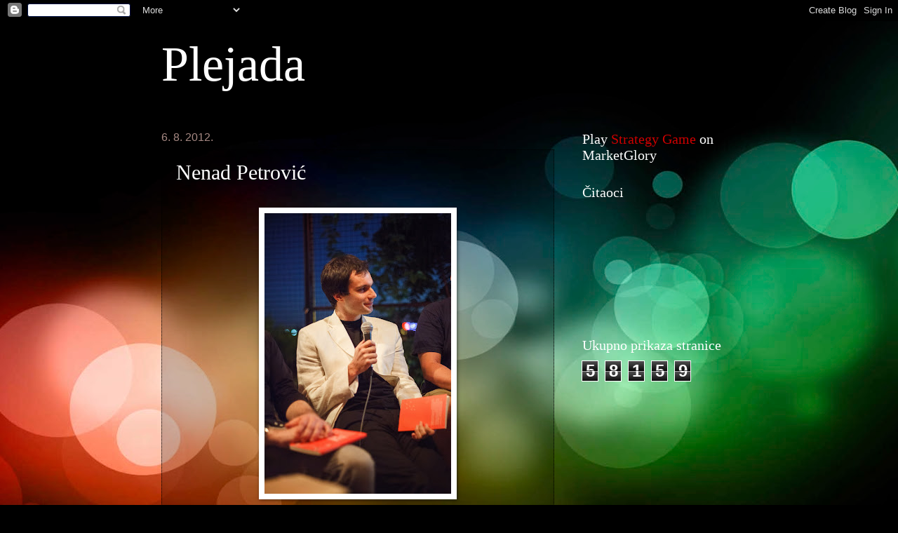

--- FILE ---
content_type: text/html; charset=UTF-8
request_url: http://antonijevi.blogspot.com/2012/08/nenad-petrovic_6.html
body_size: 18002
content:
<!DOCTYPE html>
<html class='v2' dir='ltr' lang='sr'>
<head>
<link href='https://www.blogger.com/static/v1/widgets/335934321-css_bundle_v2.css' rel='stylesheet' type='text/css'/>
<meta content='width=1100' name='viewport'/>
<meta content='text/html; charset=UTF-8' http-equiv='Content-Type'/>
<meta content='blogger' name='generator'/>
<link href='http://antonijevi.blogspot.com/favicon.ico' rel='icon' type='image/x-icon'/>
<link href='http://antonijevi.blogspot.com/2012/08/nenad-petrovic_6.html' rel='canonical'/>
<link rel="alternate" type="application/atom+xml" title="Plejada - Atom" href="http://antonijevi.blogspot.com/feeds/posts/default" />
<link rel="alternate" type="application/rss+xml" title="Plejada - RSS" href="http://antonijevi.blogspot.com/feeds/posts/default?alt=rss" />
<link rel="service.post" type="application/atom+xml" title="Plejada - Atom" href="https://www.blogger.com/feeds/4865983899042251378/posts/default" />

<link rel="alternate" type="application/atom+xml" title="Plejada - Atom" href="http://antonijevi.blogspot.com/feeds/7190612415683897456/comments/default" />
<!--Can't find substitution for tag [blog.ieCssRetrofitLinks]-->
<link href='https://blogger.googleusercontent.com/img/b/R29vZ2xl/AVvXsEjPZDJG6u3cZBw2hjuhWhMFMiUGleevr2lWoyeIzlqWD0PrlzPdq1xrZFklD9QhyDDkBhITmAlrmV44mp93_BMzuPOI_KDo4AXlZ8tc4sKm-0lv6U-_PSuSte38gA5AOPswaPiqTdC66xo/s400/670.JPG' rel='image_src'/>
<meta content='http://antonijevi.blogspot.com/2012/08/nenad-petrovic_6.html' property='og:url'/>
<meta content='Nenad Petrović' property='og:title'/>
<meta content='      Nenad Petrović rođen je 1983.  Odrasatao u Mladenovcu. Završio Višu tehničku školu za Industrijski menadžment. Autor je priče &quot;Društva...' property='og:description'/>
<meta content='https://blogger.googleusercontent.com/img/b/R29vZ2xl/AVvXsEjPZDJG6u3cZBw2hjuhWhMFMiUGleevr2lWoyeIzlqWD0PrlzPdq1xrZFklD9QhyDDkBhITmAlrmV44mp93_BMzuPOI_KDo4AXlZ8tc4sKm-0lv6U-_PSuSte38gA5AOPswaPiqTdC66xo/w1200-h630-p-k-no-nu/670.JPG' property='og:image'/>
<title>Plejada: Nenad Petrović</title>
<style id='page-skin-1' type='text/css'><!--
/*
-----------------------------------------------
Blogger Template Style
Name:     Watermark
Designer: Blogger
URL:      www.blogger.com
----------------------------------------------- */
/* Use this with templates/1ktemplate-*.html */
/* Content
----------------------------------------------- */
body {
font: normal normal 14px Arial, Tahoma, Helvetica, FreeSans, sans-serif;
color: #ffffff;
background: #000000 url(http://themes.googleusercontent.com/image?id=1_UPSuFGxHEaIUme6AnAeu5ZvDnijFNnoLXkl6NuCpTfWQN5BRuDJV_NkibASw-94tFfA) no-repeat scroll top center /* Credit: rajareddychadive (http://www.istockphoto.com/googleimages.php?id=9171196&platform=blogger) */;
}
html body .content-outer {
min-width: 0;
max-width: 100%;
width: 100%;
}
.content-outer {
font-size: 92%;
}
a:link {
text-decoration:none;
color: #cc0000;
}
a:visited {
text-decoration:none;
color: #cc0000;
}
a:hover {
text-decoration:underline;
color: #cc0000;
}
.body-fauxcolumns .cap-top {
margin-top: 30px;
background: transparent none no-repeat scroll center center;
height: 256px;
}
.content-inner {
padding: 0;
}
/* Header
----------------------------------------------- */
.header-inner .Header .titlewrapper,
.header-inner .Header .descriptionwrapper {
padding-left: 20px;
padding-right: 20px;
}
.Header h1 {
font: normal normal 70px Georgia, Utopia, 'Palatino Linotype', Palatino, serif;
color: #ffffff;
text-shadow: 2px 2px rgba(0, 0, 0, .1);
}
.Header h1 a {
color: #ffffff;
}
.Header .description {
font-size: 140%;
color: #a68983;
}
/* Tabs
----------------------------------------------- */
.tabs-inner .section {
margin: 0 20px;
}
.tabs-inner .PageList, .tabs-inner .LinkList, .tabs-inner .Labels {
margin-left: -11px;
margin-right: -11px;
background-color: transparent;
border-top: 0 solid #ffffff;
border-bottom: 0 solid #ffffff;
-moz-box-shadow: 0 0 0 rgba(0, 0, 0, .3);
-webkit-box-shadow: 0 0 0 rgba(0, 0, 0, .3);
-goog-ms-box-shadow: 0 0 0 rgba(0, 0, 0, .3);
box-shadow: 0 0 0 rgba(0, 0, 0, .3);
}
.tabs-inner .PageList .widget-content,
.tabs-inner .LinkList .widget-content,
.tabs-inner .Labels .widget-content {
margin: -3px -11px;
background: transparent none  no-repeat scroll right;
}
.tabs-inner .widget ul {
padding: 2px 25px;
max-height: 34px;
background: transparent none no-repeat scroll left;
}
.tabs-inner .widget li {
border: none;
}
.tabs-inner .widget li a {
display: inline-block;
padding: .25em 1em;
font: normal normal 20px Georgia, Utopia, 'Palatino Linotype', Palatino, serif;
color: #ff9e71;
border-right: 1px solid #6b524c;
}
.tabs-inner .widget li:first-child a {
border-left: 1px solid #6b524c;
}
.tabs-inner .widget li.selected a, .tabs-inner .widget li a:hover {
color: #ffffff;
}
/* Headings
----------------------------------------------- */
h2 {
font: normal normal 20px Georgia, Utopia, 'Palatino Linotype', Palatino, serif;
color: #ffffff;
margin: 0 0 .5em;
}
h2.date-header {
font: normal normal 16px Arial, Tahoma, Helvetica, FreeSans, sans-serif;
color: #a68983;
}
/* Main
----------------------------------------------- */
.main-inner .column-center-inner,
.main-inner .column-left-inner,
.main-inner .column-right-inner {
padding: 0 5px;
}
.main-outer {
margin-top: 0;
background: transparent none no-repeat scroll top left;
}
.main-inner {
padding-top: 30px;
}
.main-cap-top {
position: relative;
}
.main-cap-top .cap-right {
position: absolute;
height: 0;
width: 100%;
bottom: 0;
background: transparent none repeat-x scroll bottom center;
}
.main-cap-top .cap-left {
position: absolute;
height: 245px;
width: 280px;
right: 0;
bottom: 0;
background: transparent none no-repeat scroll bottom left;
}
/* Posts
----------------------------------------------- */
.post-outer {
padding: 15px 20px;
margin: 0 0 25px;
background: transparent url(http://www.blogblog.com/1kt/watermark/post_background_navigator.png) repeat scroll top left;
_background-image: none;
border: dotted 1px #000000;
-moz-box-shadow: 0 0 0 rgba(0, 0, 0, .1);
-webkit-box-shadow: 0 0 0 rgba(0, 0, 0, .1);
-goog-ms-box-shadow: 0 0 0 rgba(0, 0, 0, .1);
box-shadow: 0 0 0 rgba(0, 0, 0, .1);
}
h3.post-title {
font: normal normal 30px Georgia, Utopia, 'Palatino Linotype', Palatino, serif;
margin: 0;
}
.comments h4 {
font: normal normal 30px Georgia, Utopia, 'Palatino Linotype', Palatino, serif;
margin: 1em 0 0;
}
.post-body {
font-size: 105%;
line-height: 1.5;
position: relative;
}
.post-header {
margin: 0 0 1em;
color: #a68983;
}
.post-footer {
margin: 10px 0 0;
padding: 10px 0 0;
color: #a68983;
border-top: dashed 1px #947771;
}
#blog-pager {
font-size: 140%
}
#comments .comment-author {
padding-top: 1.5em;
border-top: dashed 1px #947771;
background-position: 0 1.5em;
}
#comments .comment-author:first-child {
padding-top: 0;
border-top: none;
}
.avatar-image-container {
margin: .2em 0 0;
}
/* Comments
----------------------------------------------- */
.comments .comments-content .icon.blog-author {
background-repeat: no-repeat;
background-image: url([data-uri]);
}
.comments .comments-content .loadmore a {
border-top: 1px solid #947771;
border-bottom: 1px solid #947771;
}
.comments .continue {
border-top: 2px solid #947771;
}
/* Widgets
----------------------------------------------- */
.widget ul, .widget #ArchiveList ul.flat {
padding: 0;
list-style: none;
}
.widget ul li, .widget #ArchiveList ul.flat li {
padding: .35em 0;
text-indent: 0;
border-top: dashed 1px #947771;
}
.widget ul li:first-child, .widget #ArchiveList ul.flat li:first-child {
border-top: none;
}
.widget .post-body ul {
list-style: disc;
}
.widget .post-body ul li {
border: none;
}
.widget .zippy {
color: #947771;
}
.post-body img, .post-body .tr-caption-container, .Profile img, .Image img,
.BlogList .item-thumbnail img {
padding: 5px;
background: #fff;
-moz-box-shadow: 1px 1px 5px rgba(0, 0, 0, .5);
-webkit-box-shadow: 1px 1px 5px rgba(0, 0, 0, .5);
-goog-ms-box-shadow: 1px 1px 5px rgba(0, 0, 0, .5);
box-shadow: 1px 1px 5px rgba(0, 0, 0, .5);
}
.post-body img, .post-body .tr-caption-container {
padding: 8px;
}
.post-body .tr-caption-container {
color: #333333;
}
.post-body .tr-caption-container img {
padding: 0;
background: transparent;
border: none;
-moz-box-shadow: 0 0 0 rgba(0, 0, 0, .1);
-webkit-box-shadow: 0 0 0 rgba(0, 0, 0, .1);
-goog-ms-box-shadow: 0 0 0 rgba(0, 0, 0, .1);
box-shadow: 0 0 0 rgba(0, 0, 0, .1);
}
/* Footer
----------------------------------------------- */
.footer-outer {
color:#ffeedd;
background: #000000 url(https://resources.blogblog.com/blogblog/data/1kt/watermark/body_background_navigator.png) repeat scroll top left;
}
.footer-outer a {
color: #ffcc77;
}
.footer-outer a:visited {
color: #ff8866;
}
.footer-outer a:hover {
color: #ffeecc;
}
.footer-outer .widget h2 {
color: #ffffff;
}
/* Mobile
----------------------------------------------- */
body.mobile  {
background-size: 100% auto;
}
.mobile .body-fauxcolumn-outer {
background: transparent none repeat scroll top left;
}
html .mobile .mobile-date-outer {
border-bottom: none;
background: transparent url(http://www.blogblog.com/1kt/watermark/post_background_navigator.png) repeat scroll top left;
_background-image: none;
margin-bottom: 10px;
}
.mobile .main-inner .date-outer {
padding: 0;
}
.mobile .main-inner .date-header {
margin: 10px;
}
.mobile .main-cap-top {
z-index: -1;
}
.mobile .content-outer {
font-size: 100%;
}
.mobile .post-outer {
padding: 10px;
}
.mobile .main-cap-top .cap-left {
background: transparent none no-repeat scroll bottom left;
}
.mobile .body-fauxcolumns .cap-top {
margin: 0;
}
.mobile-link-button {
background: transparent url(http://www.blogblog.com/1kt/watermark/post_background_navigator.png) repeat scroll top left;
}
.mobile-link-button a:link, .mobile-link-button a:visited {
color: #cc0000;
}
.mobile-index-date .date-header {
color: #a68983;
}
.mobile-index-contents {
color: #ffffff;
}
.mobile .tabs-inner .section {
margin: 0;
}
.mobile .tabs-inner .PageList {
margin-left: 0;
margin-right: 0;
}
.mobile .tabs-inner .PageList .widget-content {
margin: 0;
color: #ffffff;
background: transparent url(http://www.blogblog.com/1kt/watermark/post_background_navigator.png) repeat scroll top left;
}
.mobile .tabs-inner .PageList .widget-content .pagelist-arrow {
border-left: 1px solid #6b524c;
}

--></style>
<style id='template-skin-1' type='text/css'><!--
body {
min-width: 860px;
}
.content-outer, .content-fauxcolumn-outer, .region-inner {
min-width: 860px;
max-width: 860px;
_width: 860px;
}
.main-inner .columns {
padding-left: 0px;
padding-right: 260px;
}
.main-inner .fauxcolumn-center-outer {
left: 0px;
right: 260px;
/* IE6 does not respect left and right together */
_width: expression(this.parentNode.offsetWidth -
parseInt("0px") -
parseInt("260px") + 'px');
}
.main-inner .fauxcolumn-left-outer {
width: 0px;
}
.main-inner .fauxcolumn-right-outer {
width: 260px;
}
.main-inner .column-left-outer {
width: 0px;
right: 100%;
margin-left: -0px;
}
.main-inner .column-right-outer {
width: 260px;
margin-right: -260px;
}
#layout {
min-width: 0;
}
#layout .content-outer {
min-width: 0;
width: 800px;
}
#layout .region-inner {
min-width: 0;
width: auto;
}
body#layout div.add_widget {
padding: 8px;
}
body#layout div.add_widget a {
margin-left: 32px;
}
--></style>
<style>
    body {background-image:url(http\:\/\/themes.googleusercontent.com\/image?id=1_UPSuFGxHEaIUme6AnAeu5ZvDnijFNnoLXkl6NuCpTfWQN5BRuDJV_NkibASw-94tFfA);}
    
@media (max-width: 200px) { body {background-image:url(http\:\/\/themes.googleusercontent.com\/image?id=1_UPSuFGxHEaIUme6AnAeu5ZvDnijFNnoLXkl6NuCpTfWQN5BRuDJV_NkibASw-94tFfA&options=w200);}}
@media (max-width: 400px) and (min-width: 201px) { body {background-image:url(http\:\/\/themes.googleusercontent.com\/image?id=1_UPSuFGxHEaIUme6AnAeu5ZvDnijFNnoLXkl6NuCpTfWQN5BRuDJV_NkibASw-94tFfA&options=w400);}}
@media (max-width: 800px) and (min-width: 401px) { body {background-image:url(http\:\/\/themes.googleusercontent.com\/image?id=1_UPSuFGxHEaIUme6AnAeu5ZvDnijFNnoLXkl6NuCpTfWQN5BRuDJV_NkibASw-94tFfA&options=w800);}}
@media (max-width: 1200px) and (min-width: 801px) { body {background-image:url(http\:\/\/themes.googleusercontent.com\/image?id=1_UPSuFGxHEaIUme6AnAeu5ZvDnijFNnoLXkl6NuCpTfWQN5BRuDJV_NkibASw-94tFfA&options=w1200);}}
/* Last tag covers anything over one higher than the previous max-size cap. */
@media (min-width: 1201px) { body {background-image:url(http\:\/\/themes.googleusercontent.com\/image?id=1_UPSuFGxHEaIUme6AnAeu5ZvDnijFNnoLXkl6NuCpTfWQN5BRuDJV_NkibASw-94tFfA&options=w1600);}}
  </style>
<link href='https://www.blogger.com/dyn-css/authorization.css?targetBlogID=4865983899042251378&amp;zx=ba6cef5b-aef5-4014-b675-f371d71cbc75' media='none' onload='if(media!=&#39;all&#39;)media=&#39;all&#39;' rel='stylesheet'/><noscript><link href='https://www.blogger.com/dyn-css/authorization.css?targetBlogID=4865983899042251378&amp;zx=ba6cef5b-aef5-4014-b675-f371d71cbc75' rel='stylesheet'/></noscript>
<meta name='google-adsense-platform-account' content='ca-host-pub-1556223355139109'/>
<meta name='google-adsense-platform-domain' content='blogspot.com'/>

</head>
<body class='loading variant-navigator'>
<div class='navbar section' id='navbar' name='NavBar'><div class='widget Navbar' data-version='1' id='Navbar1'><script type="text/javascript">
    function setAttributeOnload(object, attribute, val) {
      if(window.addEventListener) {
        window.addEventListener('load',
          function(){ object[attribute] = val; }, false);
      } else {
        window.attachEvent('onload', function(){ object[attribute] = val; });
      }
    }
  </script>
<div id="navbar-iframe-container"></div>
<script type="text/javascript" src="https://apis.google.com/js/platform.js"></script>
<script type="text/javascript">
      gapi.load("gapi.iframes:gapi.iframes.style.bubble", function() {
        if (gapi.iframes && gapi.iframes.getContext) {
          gapi.iframes.getContext().openChild({
              url: 'https://www.blogger.com/navbar/4865983899042251378?po\x3d7190612415683897456\x26origin\x3dhttp://antonijevi.blogspot.com',
              where: document.getElementById("navbar-iframe-container"),
              id: "navbar-iframe"
          });
        }
      });
    </script><script type="text/javascript">
(function() {
var script = document.createElement('script');
script.type = 'text/javascript';
script.src = '//pagead2.googlesyndication.com/pagead/js/google_top_exp.js';
var head = document.getElementsByTagName('head')[0];
if (head) {
head.appendChild(script);
}})();
</script>
</div></div>
<div class='body-fauxcolumns'>
<div class='fauxcolumn-outer body-fauxcolumn-outer'>
<div class='cap-top'>
<div class='cap-left'></div>
<div class='cap-right'></div>
</div>
<div class='fauxborder-left'>
<div class='fauxborder-right'></div>
<div class='fauxcolumn-inner'>
</div>
</div>
<div class='cap-bottom'>
<div class='cap-left'></div>
<div class='cap-right'></div>
</div>
</div>
</div>
<div class='content'>
<div class='content-fauxcolumns'>
<div class='fauxcolumn-outer content-fauxcolumn-outer'>
<div class='cap-top'>
<div class='cap-left'></div>
<div class='cap-right'></div>
</div>
<div class='fauxborder-left'>
<div class='fauxborder-right'></div>
<div class='fauxcolumn-inner'>
</div>
</div>
<div class='cap-bottom'>
<div class='cap-left'></div>
<div class='cap-right'></div>
</div>
</div>
</div>
<div class='content-outer'>
<div class='content-cap-top cap-top'>
<div class='cap-left'></div>
<div class='cap-right'></div>
</div>
<div class='fauxborder-left content-fauxborder-left'>
<div class='fauxborder-right content-fauxborder-right'></div>
<div class='content-inner'>
<header>
<div class='header-outer'>
<div class='header-cap-top cap-top'>
<div class='cap-left'></div>
<div class='cap-right'></div>
</div>
<div class='fauxborder-left header-fauxborder-left'>
<div class='fauxborder-right header-fauxborder-right'></div>
<div class='region-inner header-inner'>
<div class='header section' id='header' name='Заглавље'><div class='widget Header' data-version='1' id='Header1'>
<div id='header-inner'>
<div class='titlewrapper'>
<h1 class='title'>
<a href='http://antonijevi.blogspot.com/'>
Plejada
</a>
</h1>
</div>
<div class='descriptionwrapper'>
<p class='description'><span>
</span></p>
</div>
</div>
</div></div>
</div>
</div>
<div class='header-cap-bottom cap-bottom'>
<div class='cap-left'></div>
<div class='cap-right'></div>
</div>
</div>
</header>
<div class='tabs-outer'>
<div class='tabs-cap-top cap-top'>
<div class='cap-left'></div>
<div class='cap-right'></div>
</div>
<div class='fauxborder-left tabs-fauxborder-left'>
<div class='fauxborder-right tabs-fauxborder-right'></div>
<div class='region-inner tabs-inner'>
<div class='tabs no-items section' id='crosscol' name='Област са колонама'></div>
<div class='tabs no-items section' id='crosscol-overflow' name='Cross-Column 2'></div>
</div>
</div>
<div class='tabs-cap-bottom cap-bottom'>
<div class='cap-left'></div>
<div class='cap-right'></div>
</div>
</div>
<div class='main-outer'>
<div class='main-cap-top cap-top'>
<div class='cap-left'></div>
<div class='cap-right'></div>
</div>
<div class='fauxborder-left main-fauxborder-left'>
<div class='fauxborder-right main-fauxborder-right'></div>
<div class='region-inner main-inner'>
<div class='columns fauxcolumns'>
<div class='fauxcolumn-outer fauxcolumn-center-outer'>
<div class='cap-top'>
<div class='cap-left'></div>
<div class='cap-right'></div>
</div>
<div class='fauxborder-left'>
<div class='fauxborder-right'></div>
<div class='fauxcolumn-inner'>
</div>
</div>
<div class='cap-bottom'>
<div class='cap-left'></div>
<div class='cap-right'></div>
</div>
</div>
<div class='fauxcolumn-outer fauxcolumn-left-outer'>
<div class='cap-top'>
<div class='cap-left'></div>
<div class='cap-right'></div>
</div>
<div class='fauxborder-left'>
<div class='fauxborder-right'></div>
<div class='fauxcolumn-inner'>
</div>
</div>
<div class='cap-bottom'>
<div class='cap-left'></div>
<div class='cap-right'></div>
</div>
</div>
<div class='fauxcolumn-outer fauxcolumn-right-outer'>
<div class='cap-top'>
<div class='cap-left'></div>
<div class='cap-right'></div>
</div>
<div class='fauxborder-left'>
<div class='fauxborder-right'></div>
<div class='fauxcolumn-inner'>
</div>
</div>
<div class='cap-bottom'>
<div class='cap-left'></div>
<div class='cap-right'></div>
</div>
</div>
<!-- corrects IE6 width calculation -->
<div class='columns-inner'>
<div class='column-center-outer'>
<div class='column-center-inner'>
<div class='main section' id='main' name='Главни'><div class='widget Blog' data-version='1' id='Blog1'>
<div class='blog-posts hfeed'>

          <div class="date-outer">
        
<h2 class='date-header'><span>6. 8. 2012.</span></h2>

          <div class="date-posts">
        
<div class='post-outer'>
<div class='post hentry uncustomized-post-template' itemprop='blogPost' itemscope='itemscope' itemtype='http://schema.org/BlogPosting'>
<meta content='https://blogger.googleusercontent.com/img/b/R29vZ2xl/AVvXsEjPZDJG6u3cZBw2hjuhWhMFMiUGleevr2lWoyeIzlqWD0PrlzPdq1xrZFklD9QhyDDkBhITmAlrmV44mp93_BMzuPOI_KDo4AXlZ8tc4sKm-0lv6U-_PSuSte38gA5AOPswaPiqTdC66xo/s400/670.JPG' itemprop='image_url'/>
<meta content='4865983899042251378' itemprop='blogId'/>
<meta content='7190612415683897456' itemprop='postId'/>
<a name='7190612415683897456'></a>
<h3 class='post-title entry-title' itemprop='name'>
Nenad Petrović
</h3>
<div class='post-header'>
<div class='post-header-line-1'></div>
</div>
<div class='post-body entry-content' id='post-body-7190612415683897456' itemprop='description articleBody'>
<div dir="ltr" style="text-align: left;" trbidi="on">
<br />
<div class="separator" style="clear: both; text-align: center;">
<a href="https://blogger.googleusercontent.com/img/b/R29vZ2xl/AVvXsEjPZDJG6u3cZBw2hjuhWhMFMiUGleevr2lWoyeIzlqWD0PrlzPdq1xrZFklD9QhyDDkBhITmAlrmV44mp93_BMzuPOI_KDo4AXlZ8tc4sKm-0lv6U-_PSuSte38gA5AOPswaPiqTdC66xo/s1600/670.JPG" imageanchor="1" style="margin-left: 1em; margin-right: 1em;"><img border="0" height="400" src="https://blogger.googleusercontent.com/img/b/R29vZ2xl/AVvXsEjPZDJG6u3cZBw2hjuhWhMFMiUGleevr2lWoyeIzlqWD0PrlzPdq1xrZFklD9QhyDDkBhITmAlrmV44mp93_BMzuPOI_KDo4AXlZ8tc4sKm-0lv6U-_PSuSte38gA5AOPswaPiqTdC66xo/s400/670.JPG" width="266" /></a></div>
<br />
<br />
Nenad Petrović rođen je 1983. &nbsp;Odrasatao u Mladenovcu. Završio Višu tehničku školu za Industrijski menadžment. Autor je priče "Društvance" koja je objavljena u zbirci " Prostor za morskog psa" u izdanju Kulturnog Fronta / KC Grad ( 2012).<br />
Priča " Društvance" objavljena je &nbsp;i u dnevnom listu "Politika". A nedavno je nedeljnik "NIN" objavio Nenadovu priču&nbsp;"Predsmrtna radost".<br />
<br />
<br />
<br />
<i><b>Društvance</b></i><br />
<br />
<br />
&nbsp; &nbsp; &nbsp; &nbsp; &nbsp; &nbsp; Bilo je to devetsto devedeset &nbsp;i neke u Mladenovcu. Janko je sedeo kod kuće. Sam. Nekoliko zanimljivosti o njemu: trenirao je američki fudbal, bio je jak i sposoban fizički, i tako se osećao. Imao je dobru koordinaciju pokreta. Igrao je kvoterbeka. Na toj poziciji je razvijao osećaj za prostor i vreme. Tako je to u sportu, i njegovom životu (Jankovom). Uz sport koji ga je krasio, krasila ga je i grubost. Pričalo se da nije plakao ni kao beba, kad ga majka ne bi podojila ili uzela u naručje. Išao je u srednju školu u odeljenje sa Draganom. Dragan je bio dosta promišljeniji od Janka i zreliji, emocionalno i intelektualno.<br />
&nbsp; &nbsp; &nbsp; &nbsp; &nbsp; &nbsp; Janku je bilo dosadno kod kuće. Promislio je malo i pozvao svog druga iz odeljenja Dragana.<br />
&nbsp; &nbsp; &nbsp; &nbsp; &nbsp; &nbsp; - Ćao, šta ima Gago?<br />
&nbsp; &nbsp; &nbsp; &nbsp; &nbsp; &nbsp; - Halo, jesi li ti Janko?<br />
&nbsp; &nbsp; &nbsp; &nbsp; &nbsp; &nbsp; - Pa ja sam naravno, ko bi te tako oslovljavao sem majke? Možda devojka koju nemaš, hehe...<br />
&nbsp; &nbsp; &nbsp; &nbsp; &nbsp; &nbsp; - Aj se vidimo?<br />
&nbsp; &nbsp; &nbsp; &nbsp; &nbsp; &nbsp; - Ajde, zato i zovem. Idemo kod Steve. Sam je kući. Idemo da se zezamo, može?<br />
&nbsp; &nbsp; &nbsp; &nbsp; &nbsp; &nbsp; - Može - reče Dragan<br />
&nbsp; &nbsp; &nbsp; &nbsp; &nbsp; &nbsp; - Da svratim po tebe?<br />
&nbsp; &nbsp; &nbsp; &nbsp; &nbsp; &nbsp; - Svrati.<br />
&nbsp; &nbsp; &nbsp; &nbsp; &nbsp; &nbsp; Janko je obuo patike i čarape, i po sunčanom septembarskom danu krenuo. Posle nekoliko ulica stigao je do Draganove kuće. Bila je to mala trošna kuća. Prozor jedan otvoren. Sa simsa je isijavalo sunce. Kroz prozor se čulo Love me two times babe od Dorsa. Pokucao je na vrata i viknuo: "Gagice!". Njegova majka je otvorila i rekla da je u sobi i sluša muziku. "Sad ću da ga pozovem", reče majka<br />
&nbsp; &nbsp; &nbsp; &nbsp; &nbsp; &nbsp; Dragan je izašao i reče Janku: "samo da čujem početak sledeće pesme". Počelo je Riders on the storm, Dragan je smanjio i izašao. "Like an actor all alone&#8230;", pevušio je.<br />
&nbsp; &nbsp; &nbsp; &nbsp; &nbsp; &nbsp; Krenuli su nizbrdo kod Steve, nenajavljeni.<br />
&nbsp; &nbsp; &nbsp; &nbsp; &nbsp; &nbsp; - Baš je kul ova subota - reče Dragan.<br />
&nbsp; &nbsp; &nbsp; &nbsp; &nbsp; &nbsp; - Još više je kul što se ne ide u školu.<br />
&nbsp; &nbsp; &nbsp; &nbsp; &nbsp; &nbsp; - Hoćemo na basket popodne?<br />
&nbsp; &nbsp; &nbsp; &nbsp; &nbsp; &nbsp; - Videćemo, verovatno - reče Janko. Imaš li nešto para za čips?<br />
&nbsp; &nbsp; &nbsp; &nbsp; &nbsp; &nbsp; - Imam.<br />
&nbsp; &nbsp; &nbsp; &nbsp; &nbsp; &nbsp; - Dodaću ja nešto pa da kupimo u "Metrou".<br />
&nbsp; &nbsp; &nbsp; &nbsp; &nbsp; &nbsp; Sunce je tuklo neumoljivo. Podne tek što je prošlo ali po kratkim senkama se to nije ni primećivalo. Sredina septembra, poneki list opao sa listopadnog drveća. Omladinci su se zabavljali živeći punim plućima, mačke mjaukale, psi ćutali jer su ih se plašili, jer su ovo čudna vremena, jer smo i mi čudni. Tamo negde na drugom kraju grada, u nekoj fabrici je radila Jankova majka, koja nije ni znala da ima tako razdragano dete. Radila je iako je bila subota, jer su ovo čudna vremena. Janko i Dragan su se znojili pod pazuhom, po preponama i stopalima.<br />
&nbsp; &nbsp; &nbsp; &nbsp; &nbsp; &nbsp; Janko se vratio iz "Metroa" sa pornografskim časopisom, kesom čipsa i tri žvake, recitujući stihove pesme Woodoo Popeyea, "Za dobar provod pravim plan" - pevao je to skoro na sav glas, tako da su se neki prolaznici osvrtali.<br />
&nbsp; &nbsp; &nbsp; &nbsp; &nbsp; &nbsp; - Za dobar provod pravim plan, dole na ćosku društvo se zeza uz zvuke džeza, pije se pivo i kabeza&#8230;.<br />
&nbsp; &nbsp; &nbsp; &nbsp; &nbsp; &nbsp; Neka baba koje je sa prozora sve to gledala, a i slušala, prekrsti se: "razbojnici i narkomani...".<br />
&nbsp; &nbsp; &nbsp; &nbsp; &nbsp; &nbsp; Dva školska druga su zašla za ugao, i stigla u haustor između zgrada, koji je vodio do Stevine kuće. Dragan je gledao s ushićenjem naslovnu stranicu časopisa dok se peo uz stepenice. Janko je držao čips u rukama, žvake "Turbo" u džepu, i dobro raspoloženje u glavi i ostatku organizma. Peli su se. Na vrhu stepenica je bio bicikl Stevinog oca, kojeg je ugledao Janko.<br />
&nbsp; &nbsp; &nbsp; &nbsp; &nbsp; &nbsp; - Kući mu je ćale - reče on Gagici.<br />
&nbsp; &nbsp; &nbsp; &nbsp; &nbsp; &nbsp; Dragan nije imao vremena za takve gluposti, i reče "šta ima veze", i onda sakri porno časopis u šorc. Popeli su se do vrata i počeli da se igraju igre ko će da pokuca na vrata, i priča sa onim ko se pojavi, a očekivali su Stevinog oca Milorada. "Ja stalno pričam sa matorim", reče Gaga i prebaci odgovornost na druga, očekujući da on sad pokuca i pita je li Steva kod kuće. Zatim se počešao po mudima preko mladalačkih dlaka, od znoja ga je svrbelo, i namestio časopis ispod stomaka da ne bi štrčao.<br />
&nbsp; &nbsp; &nbsp; &nbsp; &nbsp; &nbsp; Stevina majka je umrla nekoliko godina ranije od raka. Rak je prvo zahvatio dojke, pa je izvršena masektomija, zatim se proširio na kosti i unutrašnje organe, I tako je žena umrla u najtežim mukama, jaučući. Kao uspomenu na majku, Steva je čuvao proteze za dojke koje je nosila dok je bila živa, jedan nepotrošeni B.U. parfem i sve njene stvari u plakaru. Na taj način je on sa matorim slavio što mu je majka bila živa i odgajala ga dokle je mogla. Stevin otac u stvari nije bio mnogo mator - samo petnaest godina stariji od njih. I tako, dok se Dragan češao po mudima, izađe na vrata stana Stevin otac Milorad i reče: "Zdravo momci. Kod Stevana? Obojica su ćutali. Janko se počešao ispod pazuha i uzdahnuo: "Mi krenuli kod Steve." "Vidimo se, idem da vozim bicikl", rekao je Milorad i mahnuo im silazeći niz stepenice po bajs. Nije bilo ono lažno pretvaranje u stilu: "budite dobri, nemojte da pravite neke pizdarije". Janko je mahnuo čipsom i rekao "doviđenja".<br />
&nbsp; &nbsp; &nbsp; &nbsp; &nbsp; &nbsp; Pošto je čuo razgovor i galamu, Steva je izašao da vidi ko mu to dolazi. "Ooo mrmoti, to ste vi, ajte izvršite upad." Ali, niko nije ušao u stan, svi su čekali da Milorad odnese bajs preko stepenica i ispari. Kad se to desilo, sva trojica su ušla unutra. Stan je bio uređen lepo. Hodnik dugačak, vrata s leve strane vodila su u kenjaru i kupaonicu, ona sa desne strane su bila zaključana otkad je Stevi majka umrla. Tu mu je otac spavao i privodio ženske na oči mladog Steve. Njega to nije pogađalo. Smejao se tome i govorio da mu je otac idol. Najzad, hodnik se završavao dnevnom sobom u kojoj su bili TV i dva ležaja, i nišom koja je bila i kuhinja i trpezarija. Jedna vrata u dnevnoj sobi vodila su u Stevinu majušnu sobu, baš majušnu, s jednim krevetom i stolom bez stolica.<br />
&nbsp; &nbsp; &nbsp; &nbsp; &nbsp; &nbsp; Janko je počeo da se izuva, Dragan takođe. Steva ih je prekinuo: "Janko, noge ti ubijaju petlove od smrada, obuvaj se."<br />
&nbsp; &nbsp; &nbsp; &nbsp; &nbsp; &nbsp; - Ali&#8230;<br />
&nbsp; &nbsp; &nbsp; &nbsp; &nbsp; &nbsp; -Nemoj ali, molim te obuj se.<br />
&nbsp; &nbsp; &nbsp; &nbsp; &nbsp; &nbsp; Janko je poslušao.<br />
&nbsp; &nbsp; &nbsp; &nbsp; &nbsp; &nbsp; Dragan je izuo i čarape, uz objašnjenje: "vrućina, brate".<br />
&nbsp; &nbsp; &nbsp; &nbsp; &nbsp; &nbsp; Steva u papučama za plažu, Dragan bos potpuno, Janko u patikama i čarapama (oznojan i nervozan). Čips i pornografija na stolu Stevine sobe, pored knjiga za školu i ranca. Janko je stao na prozor Stevine sobe i gledao na ulicu. Dragan je pitao: "Imaš li neki alkohol?" "Imam litar vina", reče Steva.<br />
&nbsp; &nbsp; &nbsp; &nbsp; &nbsp; &nbsp; Posle petnaestak minuta, Janko je bio u kupatilu masturbirajući uz časopis koji su kupili u "Metrou" tog podneva. Dragan je rekao: "Baš ti je kul ćale, ne znam zašto ga se plašiš. I ti i Janko ga se plašite."<br />
&nbsp; &nbsp; &nbsp; &nbsp; &nbsp; &nbsp; Flaša vina je bila otvorena, tri čaše nasute. Janko se vratio iz kupatila bez časopisa. Uzeo je čašu sa vinom koje je bilo hladno, i nakrenuo. "Za obožavanje i klanjanje", reče.<br />
Flaša je bila zamagljena. Janko srećan što je bez obaveza, Dragan se zabavljao gledanjem slika lepih devojaka po po čitavoj Stevinoj sobi. "Blago vama mrmoti", reče Steva. Ulicom ispod prozora je prolazio saobraćaj mladenovački, retki, septembarski. U vozilima su se kuvali ljudi bez klime. Sunce je udaralo nemilostivo po Srbiji celoj, a i po Mladenovcu, po krovu Stevine zgrade, i Miloradu koji je vozio bicikl po ovoj žegi. "Suviše je vrućina", uzdahnuo je i okrenuo vozilo ka stanu.<br />
<br />
<div class="separator" style="clear: both; text-align: center;">
<a href="https://blogger.googleusercontent.com/img/b/R29vZ2xl/AVvXsEgTqrkByfcuvjrtPUPxikG46zRHiWwDQENurwGiG8OVF0ra3lcqeuaOOz7FmFVfuVslWPP95ihp6PwE7iU91Jr1r6PXRnFsTc86YcSZKCYLPpgjvLPJB4SCRgN6IuhmTfIqO-Mxa9iurdw/s1600/250718_377910202271622_2014974336_n.jpg" imageanchor="1" style="margin-left: 1em; margin-right: 1em;"><img border="0" height="362" src="https://blogger.googleusercontent.com/img/b/R29vZ2xl/AVvXsEgTqrkByfcuvjrtPUPxikG46zRHiWwDQENurwGiG8OVF0ra3lcqeuaOOz7FmFVfuVslWPP95ihp6PwE7iU91Jr1r6PXRnFsTc86YcSZKCYLPpgjvLPJB4SCRgN6IuhmTfIqO-Mxa9iurdw/s400/250718_377910202271622_2014974336_n.jpg" width="400" /></a></div>
<br /></div>
<div style='clear: both;'></div>
</div>
<div class='post-footer'>
<div class='post-footer-line post-footer-line-1'>
<span class='post-author vcard'>
Објавио
<span class='fn' itemprop='author' itemscope='itemscope' itemtype='http://schema.org/Person'>
<meta content='https://www.blogger.com/profile/10117293405234458764' itemprop='url'/>
<a class='g-profile' href='https://www.blogger.com/profile/10117293405234458764' rel='author' title='author profile'>
<span itemprop='name'>Zoran Antonijević </span>
</a>
</span>
</span>
<span class='post-timestamp'>
у
<meta content='http://antonijevi.blogspot.com/2012/08/nenad-petrovic_6.html' itemprop='url'/>
<a class='timestamp-link' href='http://antonijevi.blogspot.com/2012/08/nenad-petrovic_6.html' rel='bookmark' title='permanent link'><abbr class='published' itemprop='datePublished' title='2012-08-06T08:55:00-07:00'>08:55</abbr></a>
</span>
<span class='post-comment-link'>
</span>
<span class='post-icons'>
<span class='item-control blog-admin pid-226421935'>
<a href='https://www.blogger.com/post-edit.g?blogID=4865983899042251378&postID=7190612415683897456&from=pencil' title='Измени пост'>
<img alt='' class='icon-action' height='18' src='https://resources.blogblog.com/img/icon18_edit_allbkg.gif' width='18'/>
</a>
</span>
</span>
<div class='post-share-buttons goog-inline-block'>
<a class='goog-inline-block share-button sb-email' href='https://www.blogger.com/share-post.g?blogID=4865983899042251378&postID=7190612415683897456&target=email' target='_blank' title='Пошаљи ово имејлом'><span class='share-button-link-text'>Пошаљи ово имејлом</span></a><a class='goog-inline-block share-button sb-blog' href='https://www.blogger.com/share-post.g?blogID=4865983899042251378&postID=7190612415683897456&target=blog' onclick='window.open(this.href, "_blank", "height=270,width=475"); return false;' target='_blank' title='BlogThis!'><span class='share-button-link-text'>BlogThis!</span></a><a class='goog-inline-block share-button sb-twitter' href='https://www.blogger.com/share-post.g?blogID=4865983899042251378&postID=7190612415683897456&target=twitter' target='_blank' title='Дели на X-у'><span class='share-button-link-text'>Дели на X-у</span></a><a class='goog-inline-block share-button sb-facebook' href='https://www.blogger.com/share-post.g?blogID=4865983899042251378&postID=7190612415683897456&target=facebook' onclick='window.open(this.href, "_blank", "height=430,width=640"); return false;' target='_blank' title='Дели на Facebook-у'><span class='share-button-link-text'>Дели на Facebook-у</span></a><a class='goog-inline-block share-button sb-pinterest' href='https://www.blogger.com/share-post.g?blogID=4865983899042251378&postID=7190612415683897456&target=pinterest' target='_blank' title='Дели на Pinterest-у'><span class='share-button-link-text'>Дели на Pinterest-у</span></a>
</div>
</div>
<div class='post-footer-line post-footer-line-2'>
<span class='post-labels'>
</span>
</div>
<div class='post-footer-line post-footer-line-3'>
<span class='post-location'>
</span>
</div>
</div>
</div>
<div class='comments' id='comments'>
<a name='comments'></a>
<h4>Нема коментара:</h4>
<div id='Blog1_comments-block-wrapper'>
<dl class='avatar-comment-indent' id='comments-block'>
</dl>
</div>
<p class='comment-footer'>
<div class='comment-form'>
<a name='comment-form'></a>
<h4 id='comment-post-message'>Постави коментар</h4>
<p>
</p>
<p>Напомена: Само члан овог блога може да постави коментар.</p>
<a href='https://www.blogger.com/comment/frame/4865983899042251378?po=7190612415683897456&hl=sr&saa=85391&origin=http://antonijevi.blogspot.com' id='comment-editor-src'></a>
<iframe allowtransparency='true' class='blogger-iframe-colorize blogger-comment-from-post' frameborder='0' height='410px' id='comment-editor' name='comment-editor' src='' width='100%'></iframe>
<script src='https://www.blogger.com/static/v1/jsbin/2830521187-comment_from_post_iframe.js' type='text/javascript'></script>
<script type='text/javascript'>
      BLOG_CMT_createIframe('https://www.blogger.com/rpc_relay.html');
    </script>
</div>
</p>
</div>
</div>

        </div></div>
      
</div>
<div class='blog-pager' id='blog-pager'>
<span id='blog-pager-newer-link'>
<a class='blog-pager-newer-link' href='http://antonijevi.blogspot.com/2012/08/kragujevac-open-poetry.html' id='Blog1_blog-pager-newer-link' title='Новији пост'>Новији пост</a>
</span>
<span id='blog-pager-older-link'>
<a class='blog-pager-older-link' href='http://antonijevi.blogspot.com/2012/07/bojan-janicijevic.html' id='Blog1_blog-pager-older-link' title='Старији пост'>Старији пост</a>
</span>
<a class='home-link' href='http://antonijevi.blogspot.com/'>Почетна</a>
</div>
<div class='clear'></div>
<div class='post-feeds'>
<div class='feed-links'>
Пријавите се на:
<a class='feed-link' href='http://antonijevi.blogspot.com/feeds/7190612415683897456/comments/default' target='_blank' type='application/atom+xml'>Објављивање коментара (Atom)</a>
</div>
</div>
</div></div>
</div>
</div>
<div class='column-left-outer'>
<div class='column-left-inner'>
<aside>
</aside>
</div>
</div>
<div class='column-right-outer'>
<div class='column-right-inner'>
<aside>
<div class='sidebar section' id='sidebar-right-1'><div class='widget HTML' data-version='1' id='HTML3'>
<div class='widget-content'>
<h2>Play <a href="http://www.marketglory.com/strategygame/Milutin28" title="Strategy game MarketGlory">Strategy Game</a>  on MarketGlory</h2>
</div>
<div class='clear'></div>
</div><div class='widget Followers' data-version='1' id='Followers1'>
<h2 class='title'>Čitaoci</h2>
<div class='widget-content'>
<div id='Followers1-wrapper'>
<div style='margin-right:2px;'>
<div><script type="text/javascript" src="https://apis.google.com/js/platform.js"></script>
<div id="followers-iframe-container"></div>
<script type="text/javascript">
    window.followersIframe = null;
    function followersIframeOpen(url) {
      gapi.load("gapi.iframes", function() {
        if (gapi.iframes && gapi.iframes.getContext) {
          window.followersIframe = gapi.iframes.getContext().openChild({
            url: url,
            where: document.getElementById("followers-iframe-container"),
            messageHandlersFilter: gapi.iframes.CROSS_ORIGIN_IFRAMES_FILTER,
            messageHandlers: {
              '_ready': function(obj) {
                window.followersIframe.getIframeEl().height = obj.height;
              },
              'reset': function() {
                window.followersIframe.close();
                followersIframeOpen("https://www.blogger.com/followers/frame/4865983899042251378?colors\x3dCgt0cmFuc3BhcmVudBILdHJhbnNwYXJlbnQaByNmZmZmZmYiByNjYzAwMDAqC3RyYW5zcGFyZW50MgcjZmZmZmZmOgcjZmZmZmZmQgcjY2MwMDAwSgcjOTQ3NzcxUgcjY2MwMDAwWgt0cmFuc3BhcmVudA%3D%3D\x26pageSize\x3d21\x26hl\x3dsr\x26origin\x3dhttp://antonijevi.blogspot.com");
              },
              'open': function(url) {
                window.followersIframe.close();
                followersIframeOpen(url);
              }
            }
          });
        }
      });
    }
    followersIframeOpen("https://www.blogger.com/followers/frame/4865983899042251378?colors\x3dCgt0cmFuc3BhcmVudBILdHJhbnNwYXJlbnQaByNmZmZmZmYiByNjYzAwMDAqC3RyYW5zcGFyZW50MgcjZmZmZmZmOgcjZmZmZmZmQgcjY2MwMDAwSgcjOTQ3NzcxUgcjY2MwMDAwWgt0cmFuc3BhcmVudA%3D%3D\x26pageSize\x3d21\x26hl\x3dsr\x26origin\x3dhttp://antonijevi.blogspot.com");
  </script></div>
</div>
</div>
<div class='clear'></div>
</div>
</div><div class='widget Stats' data-version='1' id='Stats1'>
<h2>Ukupno prikaza stranice</h2>
<div class='widget-content'>
<div id='Stats1_content' style='display: none;'>
<span class='counter-wrapper graph-counter-wrapper' id='Stats1_totalCount'>
</span>
<div class='clear'></div>
</div>
</div>
</div><div class='widget HTML' data-version='1' id='HTML1'>
<div class='widget-content'>
<iframe width="230" height="250" src="http://www.youtube.com/embed/ZKjcKhkCT_c" frameborder="0" allowfullscreen></iframe>
</div>
<div class='clear'></div>
</div><div class='widget PopularPosts' data-version='1' id='PopularPosts1'>
<h2>Popularni postovi</h2>
<div class='widget-content popular-posts'>
<ul>
<li>
<div class='item-content'>
<div class='item-thumbnail'>
<a href='http://antonijevi.blogspot.com/2011/11/milos-mitrovic.html' target='_blank'>
<img alt='' border='0' src='https://blogger.googleusercontent.com/img/b/R29vZ2xl/AVvXsEi_DkBKIZvRXX3G_QNn7vtvmOuEDCBk0sdIQNnd8Fqp0kEZnZwr92XzvZ7qMlSpGsq2BjnkrXCmvTzUNbeZJr0ubVzXyoPBsswUld75U3vuviWa-bP1giEeL4V5vKdTPbI4n6OHMxStySk/w72-h72-p-k-no-nu/230946_106479739438601_100002297271699_67170_6251097_n.jpg'/>
</a>
</div>
<div class='item-title'><a href='http://antonijevi.blogspot.com/2011/11/milos-mitrovic.html'>Miloš Mitrović</a></div>
<div class='item-snippet'>Miloš Mitrović je rođen 1980. godine u Beogradu. Studirao Srpski jezik i književnost na Filološkom fakultetu, Beogradskom univerzitetu. Obja...</div>
</div>
<div style='clear: both;'></div>
</li>
<li>
<div class='item-content'>
<div class='item-thumbnail'>
<a href='http://antonijevi.blogspot.com/2012/09/snezana-radojevic-vremenski-palindron.html' target='_blank'>
<img alt='' border='0' src='https://blogger.googleusercontent.com/img/b/R29vZ2xl/AVvXsEh6pE0WnfQkLEgJIYgNjBvEKHCLrnAzWA4PTa1rSGPKsmm_JCuMA_yI5xLgn1B07sO-bKnAy-mm-VqwZr6yuJiVT2p_LfZy12lKeqqUVG8Lb_vp9Lnwhj0m0h94h2miB9pPnhMLrqv_9rw/w72-h72-p-k-no-nu/IMG_0020eee.jpg'/>
</a>
</div>
<div class='item-title'><a href='http://antonijevi.blogspot.com/2012/09/snezana-radojevic-vremenski-palindron.html'>Snežana Radojević - Vremenski palindrom</a></div>
<div class='item-snippet'>      Snežana Radojević je pesnikinja iz Kule. Pobednica je konkursa &quot;Šumadijske metafore 2012&quot; , sa pesmom &quot;Vremenski palind...</div>
</div>
<div style='clear: both;'></div>
</li>
<li>
<div class='item-content'>
<div class='item-thumbnail'>
<a href='http://antonijevi.blogspot.com/2013/10/vesna-korac-neodgodive-slike.html' target='_blank'>
<img alt='' border='0' src='https://blogger.googleusercontent.com/img/b/R29vZ2xl/AVvXsEiHkWikYwS7VIbUeq9EOVH724NoqCjuyaabYQyz1R9R5zMRtg8ZffwvQ1lngDtGWMcigY8KOP62wejaQe2pipBuLYMdPcFO3jsDS2ql39MWsEkfB9EuCRvpzdLK4dVVfwm0hGvYWcVrPAI/w72-h72-p-k-no-nu/537254_10202075487878806_606049750_n.jpg'/>
</a>
</div>
<div class='item-title'><a href='http://antonijevi.blogspot.com/2013/10/vesna-korac-neodgodive-slike.html'>Vesna Korać - Neodgodive slike</a></div>
<div class='item-snippet'>         Vesna Korać, rođena je u Vrbasu 1969. godine. Obrazovala se i živela u Bačkoj Palanci ,studirala istoriju umetnosti na Filozofskom ...</div>
</div>
<div style='clear: both;'></div>
</li>
<li>
<div class='item-content'>
<div class='item-thumbnail'>
<a href='http://antonijevi.blogspot.com/2011/11/radoslav-vojvodic.html' target='_blank'>
<img alt='' border='0' src='https://blogger.googleusercontent.com/img/b/R29vZ2xl/AVvXsEjx6GkJrnM0J8T9O2Lt_gdiHZ7SN1Acp-F5xZphsRVsd2bt4-7yWeMXr_Pb3NodYricZt-QdCGMp9aMtnIrxxHXW83dC_QtjPaTCpV1nh8IO-JKB7-SkvRAPQxJNsz7096iLwmI71AErss/w72-h72-p-k-no-nu/rade.JPG'/>
</a>
</div>
<div class='item-title'><a href='http://antonijevi.blogspot.com/2011/11/radoslav-vojvodic.html'>Radoslav Vojvodić</a></div>
<div class='item-snippet'>Rođen je 1934 godine. Autor je većeg broja knjiga poezije, romana, antologija. Njegov najpoznatiji roman nosi naziv Knez tame, a pesničke zb...</div>
</div>
<div style='clear: both;'></div>
</li>
<li>
<div class='item-content'>
<div class='item-thumbnail'>
<a href='http://antonijevi.blogspot.com/2011/11/dusan-cicvara.html' target='_blank'>
<img alt='' border='0' src='https://blogger.googleusercontent.com/img/b/R29vZ2xl/AVvXsEjmlS-4r1Rcu5FhKPt9YQ6R9vlJeiZkZpMucyx4HznGKSyHo10V3CSfo-A6SVq7oms21HtgOzke1XfRG5eajIlWecf0a2nDTg9AffC1HovhY7zSQHZYQvn4zfVJZGMFVEmF86OLsZInZE4/w72-h72-p-k-no-nu/26530.jpeg'/>
</a>
</div>
<div class='item-title'><a href='http://antonijevi.blogspot.com/2011/11/dusan-cicvara.html'>Dušan Cicvara</a></div>
<div class='item-snippet'>Književnik, esejista, novinar i filmski kritičar Dušan Cicvara, rođen je 1964. godine u Beogradu.   Do sada je objavio sledeće knjige:  zbir...</div>
</div>
<div style='clear: both;'></div>
</li>
<li>
<div class='item-content'>
<div class='item-thumbnail'>
<a href='http://antonijevi.blogspot.com/2014/12/milos-brkic-drugi-cvet.html' target='_blank'>
<img alt='' border='0' src='https://blogger.googleusercontent.com/img/b/R29vZ2xl/AVvXsEjmOlS_Nuid5xuEJm0SkJ4zNu16vOqcOvVEb9QHGUo6re4zEJ7nuLvWIjhdojVpJxqAcYYYjIREVbHiQ7mehJidq4DD6pjcsEHXZutBjoxKb38uEQZCWzYxd9_KG8TiihBj6xw3S3UfOXs/w72-h72-p-k-no-nu/m2.jpg'/>
</a>
</div>
<div class='item-title'><a href='http://antonijevi.blogspot.com/2014/12/milos-brkic-drugi-cvet.html'>Miloš Brkić - Drugi cvet</a></div>
<div class='item-snippet'>    Jednoglasnom odlukom žirija prva nagrada na ovogodišnjem konkursu Festivala &quot;Šumadijske metafore&quot; pripala je Milošu&#160; Brkiću . ...</div>
</div>
<div style='clear: both;'></div>
</li>
<li>
<div class='item-content'>
<div class='item-thumbnail'>
<a href='http://antonijevi.blogspot.com/2011/11/zoran-m-mandic.html' target='_blank'>
<img alt='' border='0' src='https://blogger.googleusercontent.com/img/b/R29vZ2xl/AVvXsEgSf6V0svrGYcxcd0meMwlhZXVmBdqohuiNKNIqplWQ6s-19G9UqAIFfCdq1U2ErEuYqBmmcbHYScWZJcPIG54lqWGy0W7j5oqEz1N1SWHqF0KyjbhSnpGvPbDgQApCdcjaIBWXE_mci9o/w72-h72-p-k-no-nu/mandic2.jpg'/>
</a>
</div>
<div class='item-title'><a href='http://antonijevi.blogspot.com/2011/11/zoran-m-mandic.html'>Zoran M. Mandić</a></div>
<div class='item-snippet'>     Srpski pesnik i kritičar, rođen &#160;1950. u Vladičinom Hanu.   Objavio knjige pesama: Koraci sumnje (1971) Putnik i njegova nevolja (1976)...</div>
</div>
<div style='clear: both;'></div>
</li>
<li>
<div class='item-content'>
<div class='item-thumbnail'>
<a href='http://antonijevi.blogspot.com/2012/08/nenad-petrovic_6.html' target='_blank'>
<img alt='' border='0' src='https://blogger.googleusercontent.com/img/b/R29vZ2xl/AVvXsEjPZDJG6u3cZBw2hjuhWhMFMiUGleevr2lWoyeIzlqWD0PrlzPdq1xrZFklD9QhyDDkBhITmAlrmV44mp93_BMzuPOI_KDo4AXlZ8tc4sKm-0lv6U-_PSuSte38gA5AOPswaPiqTdC66xo/w72-h72-p-k-no-nu/670.JPG'/>
</a>
</div>
<div class='item-title'><a href='http://antonijevi.blogspot.com/2012/08/nenad-petrovic_6.html'>Nenad Petrović</a></div>
<div class='item-snippet'>      Nenad Petrović rođen je 1983. &#160;Odrasatao u Mladenovcu. Završio Višu tehničku školu za Industrijski menadžment. Autor je priče &quot;Dr...</div>
</div>
<div style='clear: both;'></div>
</li>
<li>
<div class='item-content'>
<div class='item-thumbnail'>
<a href='http://antonijevi.blogspot.com/2011/11/miroslav-lukic.html' target='_blank'>
<img alt='' border='0' src='https://blogger.googleusercontent.com/img/b/R29vZ2xl/AVvXsEgSsYBqcfZki2lxKsXjvgwFvnnl9E9lrre8lOR1-AOf-0VumDECG-Oti0jQA_6I_3qpDucZAJi_K1qlOK2L5X59IhelaV4fDdXdoZclEOfge3hO0bi2inSUu5eJqNgIZ-S5gnGjPInUmWQ/w72-h72-p-k-no-nu/Miroslav+Lukic++12+06+011.jpg'/>
</a>
</div>
<div class='item-title'><a href='http://antonijevi.blogspot.com/2011/11/miroslav-lukic.html'>Miroslav Lukić</a></div>
<div class='item-snippet'>   Biogrаfijа  Miroslаv Lukić (rođen 30. junа 1950. u Mišljenovcu kod Požаrevcа) je srpski književnik.  Diplomirаo je nа beogrаdskom Filološ...</div>
</div>
<div style='clear: both;'></div>
</li>
<li>
<div class='item-content'>
<div class='item-thumbnail'>
<a href='http://antonijevi.blogspot.com/2014/01/aleksandar-soknic-kratak-predah.html' target='_blank'>
<img alt='' border='0' src='https://blogger.googleusercontent.com/img/b/R29vZ2xl/AVvXsEiKnJfYOJl1a1iCp8R6oNKcYE7RTOlvwr-vU_CjQGOdvsomKrcx09xtYzuZMrrb6dx_JI-rBsAleUGR_Eh-yK_9_QpHzA69nS08QeICmsWRqbPwa2wK12uq1SBR8PG9CTTQqoyLHfkU1DU/w72-h72-p-k-no-nu/Roman_lovers.jpg'/>
</a>
</div>
<div class='item-title'><a href='http://antonijevi.blogspot.com/2014/01/aleksandar-soknic-kratak-predah.html'>Aleksandar Soknić - Kratak predah</a></div>
<div class='item-snippet'>       KRATAK PREDAH   Ona među pernatim jastucima!  Ona sa bodežom u zubima!  Ona zatvorenih  Očiju-  kao pred san!  Ona sa mirisom  proleć...</div>
</div>
<div style='clear: both;'></div>
</li>
</ul>
<div class='clear'></div>
</div>
</div><div class='widget BlogArchive' data-version='1' id='BlogArchive1'>
<h2>Архива чланака</h2>
<div class='widget-content'>
<div id='ArchiveList'>
<div id='BlogArchive1_ArchiveList'>
<ul class='hierarchy'>
<li class='archivedate collapsed'>
<a class='toggle' href='javascript:void(0)'>
<span class='zippy'>

        &#9658;&#160;
      
</span>
</a>
<a class='post-count-link' href='http://antonijevi.blogspot.com/2014/'>
2014
</a>
<span class='post-count' dir='ltr'>(9)</span>
<ul class='hierarchy'>
<li class='archivedate collapsed'>
<a class='toggle' href='javascript:void(0)'>
<span class='zippy'>

        &#9658;&#160;
      
</span>
</a>
<a class='post-count-link' href='http://antonijevi.blogspot.com/2014/12/'>
децембар
</a>
<span class='post-count' dir='ltr'>(2)</span>
</li>
</ul>
<ul class='hierarchy'>
<li class='archivedate collapsed'>
<a class='toggle' href='javascript:void(0)'>
<span class='zippy'>

        &#9658;&#160;
      
</span>
</a>
<a class='post-count-link' href='http://antonijevi.blogspot.com/2014/07/'>
јул
</a>
<span class='post-count' dir='ltr'>(1)</span>
</li>
</ul>
<ul class='hierarchy'>
<li class='archivedate collapsed'>
<a class='toggle' href='javascript:void(0)'>
<span class='zippy'>

        &#9658;&#160;
      
</span>
</a>
<a class='post-count-link' href='http://antonijevi.blogspot.com/2014/02/'>
фебруар
</a>
<span class='post-count' dir='ltr'>(3)</span>
</li>
</ul>
<ul class='hierarchy'>
<li class='archivedate collapsed'>
<a class='toggle' href='javascript:void(0)'>
<span class='zippy'>

        &#9658;&#160;
      
</span>
</a>
<a class='post-count-link' href='http://antonijevi.blogspot.com/2014/01/'>
јануар
</a>
<span class='post-count' dir='ltr'>(3)</span>
</li>
</ul>
</li>
</ul>
<ul class='hierarchy'>
<li class='archivedate collapsed'>
<a class='toggle' href='javascript:void(0)'>
<span class='zippy'>

        &#9658;&#160;
      
</span>
</a>
<a class='post-count-link' href='http://antonijevi.blogspot.com/2013/'>
2013
</a>
<span class='post-count' dir='ltr'>(15)</span>
<ul class='hierarchy'>
<li class='archivedate collapsed'>
<a class='toggle' href='javascript:void(0)'>
<span class='zippy'>

        &#9658;&#160;
      
</span>
</a>
<a class='post-count-link' href='http://antonijevi.blogspot.com/2013/12/'>
децембар
</a>
<span class='post-count' dir='ltr'>(1)</span>
</li>
</ul>
<ul class='hierarchy'>
<li class='archivedate collapsed'>
<a class='toggle' href='javascript:void(0)'>
<span class='zippy'>

        &#9658;&#160;
      
</span>
</a>
<a class='post-count-link' href='http://antonijevi.blogspot.com/2013/11/'>
новембар
</a>
<span class='post-count' dir='ltr'>(1)</span>
</li>
</ul>
<ul class='hierarchy'>
<li class='archivedate collapsed'>
<a class='toggle' href='javascript:void(0)'>
<span class='zippy'>

        &#9658;&#160;
      
</span>
</a>
<a class='post-count-link' href='http://antonijevi.blogspot.com/2013/10/'>
октобар
</a>
<span class='post-count' dir='ltr'>(1)</span>
</li>
</ul>
<ul class='hierarchy'>
<li class='archivedate collapsed'>
<a class='toggle' href='javascript:void(0)'>
<span class='zippy'>

        &#9658;&#160;
      
</span>
</a>
<a class='post-count-link' href='http://antonijevi.blogspot.com/2013/09/'>
септембар
</a>
<span class='post-count' dir='ltr'>(1)</span>
</li>
</ul>
<ul class='hierarchy'>
<li class='archivedate collapsed'>
<a class='toggle' href='javascript:void(0)'>
<span class='zippy'>

        &#9658;&#160;
      
</span>
</a>
<a class='post-count-link' href='http://antonijevi.blogspot.com/2013/06/'>
јун
</a>
<span class='post-count' dir='ltr'>(1)</span>
</li>
</ul>
<ul class='hierarchy'>
<li class='archivedate collapsed'>
<a class='toggle' href='javascript:void(0)'>
<span class='zippy'>

        &#9658;&#160;
      
</span>
</a>
<a class='post-count-link' href='http://antonijevi.blogspot.com/2013/05/'>
мај
</a>
<span class='post-count' dir='ltr'>(7)</span>
</li>
</ul>
<ul class='hierarchy'>
<li class='archivedate collapsed'>
<a class='toggle' href='javascript:void(0)'>
<span class='zippy'>

        &#9658;&#160;
      
</span>
</a>
<a class='post-count-link' href='http://antonijevi.blogspot.com/2013/04/'>
април
</a>
<span class='post-count' dir='ltr'>(2)</span>
</li>
</ul>
<ul class='hierarchy'>
<li class='archivedate collapsed'>
<a class='toggle' href='javascript:void(0)'>
<span class='zippy'>

        &#9658;&#160;
      
</span>
</a>
<a class='post-count-link' href='http://antonijevi.blogspot.com/2013/02/'>
фебруар
</a>
<span class='post-count' dir='ltr'>(1)</span>
</li>
</ul>
</li>
</ul>
<ul class='hierarchy'>
<li class='archivedate expanded'>
<a class='toggle' href='javascript:void(0)'>
<span class='zippy toggle-open'>

        &#9660;&#160;
      
</span>
</a>
<a class='post-count-link' href='http://antonijevi.blogspot.com/2012/'>
2012
</a>
<span class='post-count' dir='ltr'>(31)</span>
<ul class='hierarchy'>
<li class='archivedate collapsed'>
<a class='toggle' href='javascript:void(0)'>
<span class='zippy'>

        &#9658;&#160;
      
</span>
</a>
<a class='post-count-link' href='http://antonijevi.blogspot.com/2012/12/'>
децембар
</a>
<span class='post-count' dir='ltr'>(6)</span>
</li>
</ul>
<ul class='hierarchy'>
<li class='archivedate collapsed'>
<a class='toggle' href='javascript:void(0)'>
<span class='zippy'>

        &#9658;&#160;
      
</span>
</a>
<a class='post-count-link' href='http://antonijevi.blogspot.com/2012/11/'>
новембар
</a>
<span class='post-count' dir='ltr'>(5)</span>
</li>
</ul>
<ul class='hierarchy'>
<li class='archivedate collapsed'>
<a class='toggle' href='javascript:void(0)'>
<span class='zippy'>

        &#9658;&#160;
      
</span>
</a>
<a class='post-count-link' href='http://antonijevi.blogspot.com/2012/10/'>
октобар
</a>
<span class='post-count' dir='ltr'>(4)</span>
</li>
</ul>
<ul class='hierarchy'>
<li class='archivedate collapsed'>
<a class='toggle' href='javascript:void(0)'>
<span class='zippy'>

        &#9658;&#160;
      
</span>
</a>
<a class='post-count-link' href='http://antonijevi.blogspot.com/2012/09/'>
септембар
</a>
<span class='post-count' dir='ltr'>(6)</span>
</li>
</ul>
<ul class='hierarchy'>
<li class='archivedate expanded'>
<a class='toggle' href='javascript:void(0)'>
<span class='zippy toggle-open'>

        &#9660;&#160;
      
</span>
</a>
<a class='post-count-link' href='http://antonijevi.blogspot.com/2012/08/'>
август
</a>
<span class='post-count' dir='ltr'>(3)</span>
<ul class='posts'>
<li><a href='http://antonijevi.blogspot.com/2012/08/nikola-radivojevic.html'>Nikola Radivojević</a></li>
<li><a href='http://antonijevi.blogspot.com/2012/08/kragujevac-open-poetry.html'>Kragujevac - OPEN POETRY</a></li>
<li><a href='http://antonijevi.blogspot.com/2012/08/nenad-petrovic_6.html'>Nenad Petrović</a></li>
</ul>
</li>
</ul>
<ul class='hierarchy'>
<li class='archivedate collapsed'>
<a class='toggle' href='javascript:void(0)'>
<span class='zippy'>

        &#9658;&#160;
      
</span>
</a>
<a class='post-count-link' href='http://antonijevi.blogspot.com/2012/07/'>
јул
</a>
<span class='post-count' dir='ltr'>(2)</span>
</li>
</ul>
<ul class='hierarchy'>
<li class='archivedate collapsed'>
<a class='toggle' href='javascript:void(0)'>
<span class='zippy'>

        &#9658;&#160;
      
</span>
</a>
<a class='post-count-link' href='http://antonijevi.blogspot.com/2012/06/'>
јун
</a>
<span class='post-count' dir='ltr'>(3)</span>
</li>
</ul>
<ul class='hierarchy'>
<li class='archivedate collapsed'>
<a class='toggle' href='javascript:void(0)'>
<span class='zippy'>

        &#9658;&#160;
      
</span>
</a>
<a class='post-count-link' href='http://antonijevi.blogspot.com/2012/05/'>
мај
</a>
<span class='post-count' dir='ltr'>(1)</span>
</li>
</ul>
<ul class='hierarchy'>
<li class='archivedate collapsed'>
<a class='toggle' href='javascript:void(0)'>
<span class='zippy'>

        &#9658;&#160;
      
</span>
</a>
<a class='post-count-link' href='http://antonijevi.blogspot.com/2012/03/'>
март
</a>
<span class='post-count' dir='ltr'>(1)</span>
</li>
</ul>
</li>
</ul>
<ul class='hierarchy'>
<li class='archivedate collapsed'>
<a class='toggle' href='javascript:void(0)'>
<span class='zippy'>

        &#9658;&#160;
      
</span>
</a>
<a class='post-count-link' href='http://antonijevi.blogspot.com/2011/'>
2011
</a>
<span class='post-count' dir='ltr'>(26)</span>
<ul class='hierarchy'>
<li class='archivedate collapsed'>
<a class='toggle' href='javascript:void(0)'>
<span class='zippy'>

        &#9658;&#160;
      
</span>
</a>
<a class='post-count-link' href='http://antonijevi.blogspot.com/2011/12/'>
децембар
</a>
<span class='post-count' dir='ltr'>(2)</span>
</li>
</ul>
<ul class='hierarchy'>
<li class='archivedate collapsed'>
<a class='toggle' href='javascript:void(0)'>
<span class='zippy'>

        &#9658;&#160;
      
</span>
</a>
<a class='post-count-link' href='http://antonijevi.blogspot.com/2011/11/'>
новембар
</a>
<span class='post-count' dir='ltr'>(24)</span>
</li>
</ul>
</li>
</ul>
</div>
</div>
<div class='clear'></div>
</div>
</div><div class='widget Profile' data-version='1' id='Profile1'>
<h2>Autor bloga</h2>
<div class='widget-content'>
<a href='https://www.blogger.com/profile/10117293405234458764'><img alt='Моја слика' class='profile-img' height='80' src='//blogger.googleusercontent.com/img/b/R29vZ2xl/AVvXsEjwU1e3KYAbKaa3bQ2L_R99VQic5GNcHjXXbDY4Lw_qvI0cYU4WRkry9MNSHWyx8hni03owtc9ig0WSANRr5LQZQUfGHqrmBeDBqQgtvYXwA_OxGnLdr4hVr8DeHuLJ/s220/200542_208927365799602_100000470205381_829613_1964407_n.jpg' width='60'/></a>
<dl class='profile-datablock'>
<dt class='profile-data'>
<a class='profile-name-link g-profile' href='https://www.blogger.com/profile/10117293405234458764' rel='author' style='background-image: url(//www.blogger.com/img/logo-16.png);'>
Zoran Antonijević 
</a>
</dt>
<dd class='profile-data'>Mladenovac, Srbija, Serbia</dd>
<dd class='profile-textblock'>Autor zbirki pesama SNOVI OBLAČARA, SABOR SENKI, SRCE OBAVIJENO ZMIJOM. 
Član Udruženja književnika Srbije...

Blog je posvećen književnom festivalu "Šumadijske metafore" ali i autorima iz zemlje i regiona koji nisu u direktnoj vezi sa pomenutim festivalom.</dd>
</dl>
<a class='profile-link' href='https://www.blogger.com/profile/10117293405234458764' rel='author'>Прикажи мој комплетан профил</a>
<div class='clear'></div>
</div>
</div></div>
</aside>
</div>
</div>
</div>
<div style='clear: both'></div>
<!-- columns -->
</div>
<!-- main -->
</div>
</div>
<div class='main-cap-bottom cap-bottom'>
<div class='cap-left'></div>
<div class='cap-right'></div>
</div>
</div>
<footer>
<div class='footer-outer'>
<div class='footer-cap-top cap-top'>
<div class='cap-left'></div>
<div class='cap-right'></div>
</div>
<div class='fauxborder-left footer-fauxborder-left'>
<div class='fauxborder-right footer-fauxborder-right'></div>
<div class='region-inner footer-inner'>
<div class='foot section' id='footer-1'><div class='widget HTML' data-version='1' id='HTML2'>
<div class='widget-content'>
<div class="fb-like-box" data-href="https://www.facebook.com/Srceobavijenozmijom" data-width="192" data-show-faces="true" data-stream="true" data-header="true"></div>
</div>
<div class='clear'></div>
</div></div>
<table border='0' cellpadding='0' cellspacing='0' class='section-columns columns-2'>
<tbody>
<tr>
<td class='first columns-cell'>
<div class='foot no-items section' id='footer-2-1'></div>
</td>
<td class='columns-cell'>
<div class='foot no-items section' id='footer-2-2'></div>
</td>
</tr>
</tbody>
</table>
<!-- outside of the include in order to lock Attribution widget -->
<div class='foot section' id='footer-3' name='Подножје'><div class='widget Attribution' data-version='1' id='Attribution1'>
<div class='widget-content' style='text-align: center;'>
Тема Водени жиг. Аутор слика теме: <a href='http://www.istockphoto.com/googleimages.php?id=9171196&platform=blogger&langregion=sr' target='_blank'>rajareddychadive</a>. Омогућава <a href='https://www.blogger.com' target='_blank'>Blogger</a>.
</div>
<div class='clear'></div>
</div></div>
</div>
</div>
<div class='footer-cap-bottom cap-bottom'>
<div class='cap-left'></div>
<div class='cap-right'></div>
</div>
</div>
</footer>
<!-- content -->
</div>
</div>
<div class='content-cap-bottom cap-bottom'>
<div class='cap-left'></div>
<div class='cap-right'></div>
</div>
</div>
</div>
<script type='text/javascript'>
    window.setTimeout(function() {
        document.body.className = document.body.className.replace('loading', '');
      }, 10);
  </script>

<script type="text/javascript" src="https://www.blogger.com/static/v1/widgets/2028843038-widgets.js"></script>
<script type='text/javascript'>
window['__wavt'] = 'AOuZoY4Hn_4hhSmJ5YOg8xhUuy9LGB3OXw:1769286602452';_WidgetManager._Init('//www.blogger.com/rearrange?blogID\x3d4865983899042251378','//antonijevi.blogspot.com/2012/08/nenad-petrovic_6.html','4865983899042251378');
_WidgetManager._SetDataContext([{'name': 'blog', 'data': {'blogId': '4865983899042251378', 'title': 'Plejada', 'url': 'http://antonijevi.blogspot.com/2012/08/nenad-petrovic_6.html', 'canonicalUrl': 'http://antonijevi.blogspot.com/2012/08/nenad-petrovic_6.html', 'homepageUrl': 'http://antonijevi.blogspot.com/', 'searchUrl': 'http://antonijevi.blogspot.com/search', 'canonicalHomepageUrl': 'http://antonijevi.blogspot.com/', 'blogspotFaviconUrl': 'http://antonijevi.blogspot.com/favicon.ico', 'bloggerUrl': 'https://www.blogger.com', 'hasCustomDomain': false, 'httpsEnabled': true, 'enabledCommentProfileImages': true, 'gPlusViewType': 'FILTERED_POSTMOD', 'adultContent': false, 'analyticsAccountNumber': '', 'encoding': 'UTF-8', 'locale': 'sr', 'localeUnderscoreDelimited': 'sr', 'languageDirection': 'ltr', 'isPrivate': false, 'isMobile': false, 'isMobileRequest': false, 'mobileClass': '', 'isPrivateBlog': false, 'isDynamicViewsAvailable': true, 'feedLinks': '\x3clink rel\x3d\x22alternate\x22 type\x3d\x22application/atom+xml\x22 title\x3d\x22Plejada - Atom\x22 href\x3d\x22http://antonijevi.blogspot.com/feeds/posts/default\x22 /\x3e\n\x3clink rel\x3d\x22alternate\x22 type\x3d\x22application/rss+xml\x22 title\x3d\x22Plejada - RSS\x22 href\x3d\x22http://antonijevi.blogspot.com/feeds/posts/default?alt\x3drss\x22 /\x3e\n\x3clink rel\x3d\x22service.post\x22 type\x3d\x22application/atom+xml\x22 title\x3d\x22Plejada - Atom\x22 href\x3d\x22https://www.blogger.com/feeds/4865983899042251378/posts/default\x22 /\x3e\n\n\x3clink rel\x3d\x22alternate\x22 type\x3d\x22application/atom+xml\x22 title\x3d\x22Plejada - Atom\x22 href\x3d\x22http://antonijevi.blogspot.com/feeds/7190612415683897456/comments/default\x22 /\x3e\n', 'meTag': '', 'adsenseHostId': 'ca-host-pub-1556223355139109', 'adsenseHasAds': false, 'adsenseAutoAds': false, 'boqCommentIframeForm': true, 'loginRedirectParam': '', 'view': '', 'dynamicViewsCommentsSrc': '//www.blogblog.com/dynamicviews/4224c15c4e7c9321/js/comments.js', 'dynamicViewsScriptSrc': '//www.blogblog.com/dynamicviews/6e0d22adcfa5abea', 'plusOneApiSrc': 'https://apis.google.com/js/platform.js', 'disableGComments': true, 'interstitialAccepted': false, 'sharing': {'platforms': [{'name': '\u041f\u0440\u0435\u0443\u0437\u043c\u0438 \u043b\u0438\u043d\u043a', 'key': 'link', 'shareMessage': '\u041f\u0440\u0435\u0443\u0437\u043c\u0438 \u043b\u0438\u043d\u043a', 'target': ''}, {'name': 'Facebook', 'key': 'facebook', 'shareMessage': '\u0414\u0435\u043b\u0438 \u0443 \u0443\u0441\u043b\u0443\u0437\u0438 Facebook', 'target': 'facebook'}, {'name': 'BlogThis!', 'key': 'blogThis', 'shareMessage': 'BlogThis!', 'target': 'blog'}, {'name': 'X', 'key': 'twitter', 'shareMessage': '\u0414\u0435\u043b\u0438 \u0443 \u0443\u0441\u043b\u0443\u0437\u0438 X', 'target': 'twitter'}, {'name': 'Pinterest', 'key': 'pinterest', 'shareMessage': '\u0414\u0435\u043b\u0438 \u0443 \u0443\u0441\u043b\u0443\u0437\u0438 Pinterest', 'target': 'pinterest'}, {'name': '\u0418\u043c\u0435\u0458\u043b \u0430\u0434\u0440\u0435\u0441\u0430', 'key': 'email', 'shareMessage': '\u0418\u043c\u0435\u0458\u043b \u0430\u0434\u0440\u0435\u0441\u0430', 'target': 'email'}], 'disableGooglePlus': true, 'googlePlusShareButtonWidth': 0, 'googlePlusBootstrap': '\x3cscript type\x3d\x22text/javascript\x22\x3ewindow.___gcfg \x3d {\x27lang\x27: \x27sr\x27};\x3c/script\x3e'}, 'hasCustomJumpLinkMessage': false, 'jumpLinkMessage': '\u041f\u0440\u0438\u043a\u0430\u0436\u0438 \u0441\u0432\u0435', 'pageType': 'item', 'postId': '7190612415683897456', 'postImageThumbnailUrl': 'https://blogger.googleusercontent.com/img/b/R29vZ2xl/AVvXsEjPZDJG6u3cZBw2hjuhWhMFMiUGleevr2lWoyeIzlqWD0PrlzPdq1xrZFklD9QhyDDkBhITmAlrmV44mp93_BMzuPOI_KDo4AXlZ8tc4sKm-0lv6U-_PSuSte38gA5AOPswaPiqTdC66xo/s72-c/670.JPG', 'postImageUrl': 'https://blogger.googleusercontent.com/img/b/R29vZ2xl/AVvXsEjPZDJG6u3cZBw2hjuhWhMFMiUGleevr2lWoyeIzlqWD0PrlzPdq1xrZFklD9QhyDDkBhITmAlrmV44mp93_BMzuPOI_KDo4AXlZ8tc4sKm-0lv6U-_PSuSte38gA5AOPswaPiqTdC66xo/s400/670.JPG', 'pageName': 'Nenad Petrovi\u0107', 'pageTitle': 'Plejada: Nenad Petrovi\u0107'}}, {'name': 'features', 'data': {}}, {'name': 'messages', 'data': {'edit': '\u0418\u0437\u043c\u0435\u043d\u0438', 'linkCopiedToClipboard': '\u041b\u0438\u043d\u043a \u0458\u0435 \u043a\u043e\u043f\u0438\u0440\u0430\u043d \u0443 \u043f\u0440\u0438\u0432\u0440\u0435\u043c\u0435\u043d\u0443 \u043c\u0435\u043c\u043e\u0440\u0438\u0458\u0443.', 'ok': '\u041f\u043e\u0442\u0432\u0440\u0434\u0438', 'postLink': '\u041b\u0438\u043d\u043a \u043f\u043e\u0441\u0442\u0430'}}, {'name': 'template', 'data': {'name': 'Watermark', 'localizedName': '\u0412\u043e\u0434\u0435\u043d\u0438 \u0436\u0438\u0433', 'isResponsive': false, 'isAlternateRendering': false, 'isCustom': false, 'variant': 'navigator', 'variantId': 'navigator'}}, {'name': 'view', 'data': {'classic': {'name': 'classic', 'url': '?view\x3dclassic'}, 'flipcard': {'name': 'flipcard', 'url': '?view\x3dflipcard'}, 'magazine': {'name': 'magazine', 'url': '?view\x3dmagazine'}, 'mosaic': {'name': 'mosaic', 'url': '?view\x3dmosaic'}, 'sidebar': {'name': 'sidebar', 'url': '?view\x3dsidebar'}, 'snapshot': {'name': 'snapshot', 'url': '?view\x3dsnapshot'}, 'timeslide': {'name': 'timeslide', 'url': '?view\x3dtimeslide'}, 'isMobile': false, 'title': 'Nenad Petrovi\u0107', 'description': '      Nenad Petrovi\u0107 ro\u0111en je 1983. \xa0Odrasatao u Mladenovcu. Zavr\u0161io Vi\u0161u tehni\u010dku \u0161kolu za Industrijski menad\u017ement. Autor je pri\u010de \x22Dru\u0161tva...', 'featuredImage': 'https://blogger.googleusercontent.com/img/b/R29vZ2xl/AVvXsEjPZDJG6u3cZBw2hjuhWhMFMiUGleevr2lWoyeIzlqWD0PrlzPdq1xrZFklD9QhyDDkBhITmAlrmV44mp93_BMzuPOI_KDo4AXlZ8tc4sKm-0lv6U-_PSuSte38gA5AOPswaPiqTdC66xo/s400/670.JPG', 'url': 'http://antonijevi.blogspot.com/2012/08/nenad-petrovic_6.html', 'type': 'item', 'isSingleItem': true, 'isMultipleItems': false, 'isError': false, 'isPage': false, 'isPost': true, 'isHomepage': false, 'isArchive': false, 'isLabelSearch': false, 'postId': 7190612415683897456}}]);
_WidgetManager._RegisterWidget('_NavbarView', new _WidgetInfo('Navbar1', 'navbar', document.getElementById('Navbar1'), {}, 'displayModeFull'));
_WidgetManager._RegisterWidget('_HeaderView', new _WidgetInfo('Header1', 'header', document.getElementById('Header1'), {}, 'displayModeFull'));
_WidgetManager._RegisterWidget('_BlogView', new _WidgetInfo('Blog1', 'main', document.getElementById('Blog1'), {'cmtInteractionsEnabled': false, 'lightboxEnabled': true, 'lightboxModuleUrl': 'https://www.blogger.com/static/v1/jsbin/4204442560-lbx__sr.js', 'lightboxCssUrl': 'https://www.blogger.com/static/v1/v-css/828616780-lightbox_bundle.css'}, 'displayModeFull'));
_WidgetManager._RegisterWidget('_HTMLView', new _WidgetInfo('HTML3', 'sidebar-right-1', document.getElementById('HTML3'), {}, 'displayModeFull'));
_WidgetManager._RegisterWidget('_FollowersView', new _WidgetInfo('Followers1', 'sidebar-right-1', document.getElementById('Followers1'), {}, 'displayModeFull'));
_WidgetManager._RegisterWidget('_StatsView', new _WidgetInfo('Stats1', 'sidebar-right-1', document.getElementById('Stats1'), {'title': 'Ukupno prikaza stranice', 'showGraphicalCounter': true, 'showAnimatedCounter': false, 'showSparkline': false, 'statsUrl': '//antonijevi.blogspot.com/b/stats?style\x3dBLACK_TRANSPARENT\x26timeRange\x3dALL_TIME\x26token\x3dAPq4FmCvMeSK-0edDNTfwzEj3H7jvqp5XpPF3GyoxKz1ZDF8_gzxriZnf0HSOkHMHJHXxronlw3kZd5tYVRG2vqB-BKnqUpM5w'}, 'displayModeFull'));
_WidgetManager._RegisterWidget('_HTMLView', new _WidgetInfo('HTML1', 'sidebar-right-1', document.getElementById('HTML1'), {}, 'displayModeFull'));
_WidgetManager._RegisterWidget('_PopularPostsView', new _WidgetInfo('PopularPosts1', 'sidebar-right-1', document.getElementById('PopularPosts1'), {}, 'displayModeFull'));
_WidgetManager._RegisterWidget('_BlogArchiveView', new _WidgetInfo('BlogArchive1', 'sidebar-right-1', document.getElementById('BlogArchive1'), {'languageDirection': 'ltr', 'loadingMessage': '\u0423\u0447\u0438\u0442\u0430\u0432\u0430 \u0441\u0435\x26hellip;'}, 'displayModeFull'));
_WidgetManager._RegisterWidget('_ProfileView', new _WidgetInfo('Profile1', 'sidebar-right-1', document.getElementById('Profile1'), {}, 'displayModeFull'));
_WidgetManager._RegisterWidget('_HTMLView', new _WidgetInfo('HTML2', 'footer-1', document.getElementById('HTML2'), {}, 'displayModeFull'));
_WidgetManager._RegisterWidget('_AttributionView', new _WidgetInfo('Attribution1', 'footer-3', document.getElementById('Attribution1'), {}, 'displayModeFull'));
</script>
</body>
</html>

--- FILE ---
content_type: text/html; charset=UTF-8
request_url: http://antonijevi.blogspot.com/b/stats?style=BLACK_TRANSPARENT&timeRange=ALL_TIME&token=APq4FmCvMeSK-0edDNTfwzEj3H7jvqp5XpPF3GyoxKz1ZDF8_gzxriZnf0HSOkHMHJHXxronlw3kZd5tYVRG2vqB-BKnqUpM5w
body_size: 246
content:
{"total":58159,"sparklineOptions":{"backgroundColor":{"fillOpacity":0.1,"fill":"#000000"},"series":[{"areaOpacity":0.3,"color":"#202020"}]},"sparklineData":[[0,9],[1,13],[2,13],[3,3],[4,7],[5,14],[6,77],[7,10],[8,10],[9,9],[10,6],[11,9],[12,7],[13,13],[14,0],[15,3],[16,7],[17,0],[18,14],[19,10],[20,11],[21,1],[22,7],[23,6],[24,7],[25,90],[26,9],[27,11],[28,11],[29,3]],"nextTickMs":3600000}